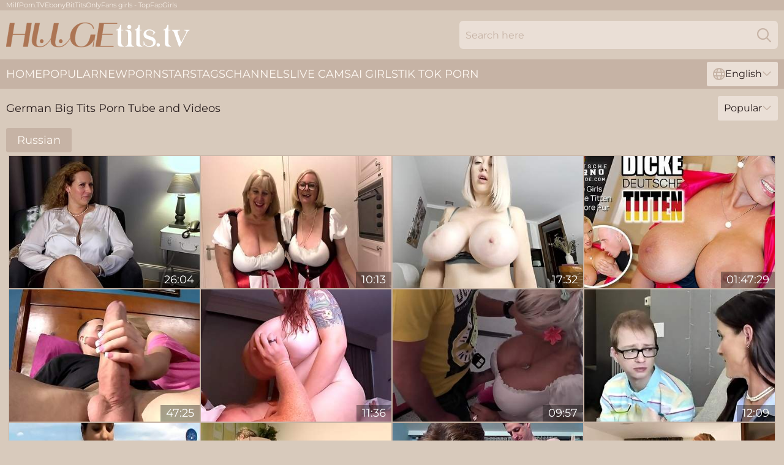

--- FILE ---
content_type: text/html; charset=utf-8
request_url: https://www.hugetits.tv/german-big-tits/
body_size: 14087
content:
<!DOCTYPE html>
<html lang="en">
<head>
    <script src="/atgiwp/obrrolzbmu.js" async></script>
    <title>FREE German Big Tits Porn Tube and Videos ↑ HugeTits.tv</title>
    <meta name="description" content="Watch German Big Tits porn tube & videos now and do it for free! Huge Tits Zone! Access anytime to watch big tits porn videos on HugeTits. TV! ⬆ 18+" />
    <link rel="canonical" href="https://www.hugetits.tv/german-big-tits/"/>
    <meta name="referrer" content="always"/>
    <meta http-equiv="Content-Type" content="text/html; charset=UTF-8"/>
    <meta content="width=device-width, initial-scale=0.8, maximum-scale=0.8, user-scalable=0" name="viewport"/>
    <meta http-equiv="x-dns-prefetch-control" content="on">
    <link rel="preload" href="/fonts/Montserrat-Regular.woff2" as="font">
    <link rel="preload" href="/fonts/icons.woff2" as="font">
    <link rel="dns-prefetch" href="https://css.hugetits.tv">
    <link rel="icon" href="/favicon.ico" sizes="any">
    <link rel="icon" type="image/png" href="/favicon-32x32.png" sizes="32x32">
    <link rel="icon" type="image/png" href="/favicon-16x16.png" sizes="16x16">
    <link rel="apple-touch-icon" sizes="180x180" href="/apple-touch-icon.png">
    <link rel="manifest" href="/site.webmanifest">
    <meta name="theme-color" content="#d8cabc" />
    <link rel="stylesheet" type="text/css" href="/tits.css?v=1767012426" />
    <meta name="rating" content="adult" />
    <link rel="alternate" hreflang="x-default" href="https://www.hugetits.tv/german-big-tits/" />
<link rel="alternate" hreflang="en" href="https://www.hugetits.tv/german-big-tits/" />
<link rel="alternate" hreflang="es" href="https://www.hugetits.tv/es/german-big-tits/" />
<link rel="alternate" hreflang="de" href="https://www.hugetits.tv/de/german-big-tits/" />
<link rel="alternate" hreflang="ru" href="https://www.hugetits.tv/ru/german-big-tits/" />
<link rel="alternate" hreflang="nl" href="https://www.hugetits.tv/nl/german-big-tits/" />
<link rel="alternate" hreflang="it" href="https://www.hugetits.tv/it/german-big-tits/" />
<link rel="alternate" hreflang="fr" href="https://www.hugetits.tv/fr/german-big-tits/" />
<link rel="alternate" hreflang="et" href="https://www.hugetits.tv/ee/german-big-tits/" />
<link rel="alternate" hreflang="el" href="https://www.hugetits.tv/gr/german-big-tits/" />
<link rel="alternate" hreflang="pl" href="https://www.hugetits.tv/pl/german-big-tits/" />
<link rel="alternate" hreflang="cs" href="https://www.hugetits.tv/cz/german-big-tits/" />
<link rel="alternate" hreflang="da" href="https://www.hugetits.tv/dk/german-big-tits/" />
<link rel="alternate" hreflang="no" href="https://www.hugetits.tv/no/german-big-tits/" />
<link rel="alternate" hreflang="sv" href="https://www.hugetits.tv/se/german-big-tits/" />
<link rel="alternate" hreflang="pt" href="https://www.hugetits.tv/pt/german-big-tits/" />
<link rel="alternate" hreflang="ja" href="https://www.hugetits.tv/jp/german-big-tits/" />
<link rel="alternate" hreflang="zh" href="https://www.hugetits.tv/cn/german-big-tits/" />
<link rel="alternate" hreflang="ko" href="https://www.hugetits.tv/kr/german-big-tits/" />
<link rel="alternate" hreflang="fi" href="https://www.hugetits.tv/fi/german-big-tits/" />

    
    <base target="_blank" />
    <script async src="https://www.googletagmanager.com/gtag/js?id=UA-170303439-1"></script>
<script>
  window.dataLayer = window.dataLayer || [];
  function gtag(){dataLayer.push(arguments);}
  gtag('js', new Date());

  gtag('config', 'UA-170303439-1');
</script>
    <script>
        var cid = 'german-big-tits';
        var intid = '2038';
        var page_type = 'category';
        var r_count = '1606';
        var page_lang = 'en';
    </script>
    <script type="application/ld+json">
        {
            "@context": "https://schema.org",
            "@type": [
                "WebPage",
                "CollectionPage"
            ],
            "name": "FREE German Big Tits Porn Tube and Videos ↑ HugeTits.tv",
            "url": "https://www.hugetits.tv/german-big-tits/",
            "description": "Watch German Big Tits porn tube & videos now and do it for free! Huge Tits Zone! Access anytime to watch big tits porn videos on HugeTits. TV! ⬆ 18+"
        }
    </script>
</head>
<body>
<div class="main">
    <header class="header-desk">
        <div class="s-sites">
            <ul>
                <li><a href="https://www.milfporn.tv/big-tits-milf/" target="_blank"  >MilfPorn.TV</a></li><li><a href="https://www.hotebonytube.com/ebony-big-tits/" target="_blank" rel="dofollow noopener" >EbonyBitTits</a></li><li><a href="https://www.topfapgirls.com/" target="_blank"  >OnlyFans girls - TopFapGirls</a></li>
            </ul>
        </div>
        <div class="header-wrapper">
            <div class="mob-menu-button nav-trigger" data-trigger="nav" aria-label="Navigation" role="button">
                <i class="icon icon-bars" role="img"></i>
            </div>
            <div class="logo">
                <a href="/" target="_self">
                    <img alt="Huge Tits" width="300" height="110" src="/titsm.svg"/>
                </a>
            </div>
            <div class="mob-menu-button search-trigger" data-trigger="search" aria-label="Search" role="button">
                <i class="icon icon-magnifying-glass" role="img"></i>
            </div>
            <div class="search-container" data-container="search">
                <form action="/search/" target="_self" method="POST" role="search" class="search">
                    <input type="text" autocomplete="off" placeholder="Search here" aria-label="Search here" maxlength="100" id="search" class="search__text">
                    <button type="submit" aria-label="Search">
                        <i class="icon icon-magnifying-glass" role="img" aria-label="search"></i>
                    </button>
                    <span class="search-cross" aria-label="clear"><i class="icon icon-xmark-large" role="img"></i></span>
                </form>
            </div>
        </div>
    </header>
    <nav class="nav-wrapper" data-container="nav">
        <ul class="navigation">
            <li><a href="/" target="_self">Home</a></li><li><a href="/most-popular/" target="_self">Popular</a></li><li><a href="/new/" target="_self">New</a></li><li><a href="/pornstar/" target="_self">Pornstars</a></li><li><a href="/porn-tags/" target="_self">Tags</a></li><li><a href="/sites/" target="_self">Channels</a></li>
                
            <li class="s-tab"><a href="/go/cams/" target="_blank" rel="noopener nofollow">live cams</a></li>
            <li class="s-tab"><a href="/go/ai/" target="_blank" rel="noopener nofollow">AI Girls</a></li>
            <li class="s-tab"><a href="/go/tiktok/" target="_blank" rel="noopener nofollow">Tik Tok Porn</a></li>
            <li class="main-sorts-dropdown lang-switcher-container">
  <div class="lang-switcher">
    <div class="item-trigger dropdown_trigger"><i class="icon icon-globe"></i>English<i class="icon icon-chevron-down"></i></div>
    <div class="item-container dropdown_container">
      <ul>
        <li class="active"><a href="/german-big-tits/" target="_self" data-lang="en" class="switcher-lang-item">English</a></li><li class=""><a href="/cn/german-big-tits/" target="_self" data-lang="cn" class="switcher-lang-item">Chinese</a></li><li class=""><a href="/cz/german-big-tits/" target="_self" data-lang="cz" class="switcher-lang-item">Czech</a></li><li class=""><a href="/dk/german-big-tits/" target="_self" data-lang="dk" class="switcher-lang-item">Danish</a></li><li class=""><a href="/nl/german-big-tits/" target="_self" data-lang="nl" class="switcher-lang-item">Dutch</a></li><li class=""><a href="/ee/german-big-tits/" target="_self" data-lang="ee" class="switcher-lang-item">Estonian</a></li><li class=""><a href="/fi/german-big-tits/" target="_self" data-lang="fi" class="switcher-lang-item">Finnish</a></li><li class=""><a href="/fr/german-big-tits/" target="_self" data-lang="fr" class="switcher-lang-item">French</a></li><li class=""><a href="/de/german-big-tits/" target="_self" data-lang="de" class="switcher-lang-item">German</a></li><li class=""><a href="/gr/german-big-tits/" target="_self" data-lang="gr" class="switcher-lang-item">Greek</a></li><li class=""><a href="/it/german-big-tits/" target="_self" data-lang="it" class="switcher-lang-item">Italian</a></li><li class=""><a href="/jp/german-big-tits/" target="_self" data-lang="jp" class="switcher-lang-item">Japanese</a></li><li class=""><a href="/kr/german-big-tits/" target="_self" data-lang="kr" class="switcher-lang-item">Korean</a></li><li class=""><a href="/no/german-big-tits/" target="_self" data-lang="no" class="switcher-lang-item">Norwegian</a></li><li class=""><a href="/pl/german-big-tits/" target="_self" data-lang="pl" class="switcher-lang-item">Polish</a></li><li class=""><a href="/pt/german-big-tits/" target="_self" data-lang="pt" class="switcher-lang-item">Portuguese</a></li><li class=""><a href="/ru/german-big-tits/" target="_self" data-lang="ru" class="switcher-lang-item">Russian</a></li><li class=""><a href="/es/german-big-tits/" target="_self" data-lang="es" class="switcher-lang-item">Spanish</a></li><li class=""><a href="/se/german-big-tits/" target="_self" data-lang="se" class="switcher-lang-item">Swedish</a></li>
      </ul>
    </div>
  </div>
</li>
        </ul>
        <div class="close-button" aria-label="close navigation" role="button">
            <i class="icon icon-xmark-large" role="img" aria-label="close"></i>
        </div>
    </nav>
    <div class="tabs-mobile">
        <ul>
            <li class="s-tab"><a href="/go/cams/" target="_blank" rel="noopener nofollow">live cams</a></li>
            <li class="s-tab"><a href="/go/ai/" target="_blank" rel="noopener nofollow">AI Girls</a></li>
            <li class="s-tab"><a href="/go/tiktok/" target="_blank" rel="noopener nofollow">Tik Tok Porn</a></li>
        </ul>
    </div>
    <div class="title-section has-sorts">
        <div>
            <h1>German Big Tits Porn Tube and Videos</h1>
            <div class="main-sorts-dropdown">
                <div class="item-trigger dropdown_trigger">Popular<i class="icon icon-chevron-down"></i></div>
                <div class="item-container dropdown_container">
                    <ul>
                        <li class="active"><a href="/german-big-tits/" target="_self">Popular</a></li>
                        <li class=""><a href="/german-big-tits/latest/" target="_self">Newest</a></li>
                        <li class=""><a href="/german-big-tits/longest/" target="_self">Longest</a></li>
                    </ul>
                </div>
            </div>
        </div>
    </div>
    <div class="info-tags-main">
    <div class="info-tags">
        <div class="left-arrow-wrapper hide">
            <i class="icon icon-chevron-right" role="img" aria-label="arrow"></i>
        </div>
        <ul>
            <li><a href="/russian-big-tits/" target="_self">Russian</a></li>
        </ul>
        <div class="right-arrow-wrapper hide">
            <i class="icon icon-chevron-right" role="img" aria-label="arrow"></i>
        </div>
    </div>
</div>
    <div class="flower">
        <div class="sandra" id="donna">
            <div class="leila" data-leopoldina="72818921" data-int-leopoldina="72818921"><a href="/videos/72818921-german-curvy-cougar-with-big-ass-and-natural-bouncing-boobs-kathy-deep.html"   target="_self" ><img class="lisa" data-src="https://cdn.hugetits.tv/3191/120/72818921/1_460.jpg" width="300" height="250" /></a><div class="corina">26:04</div></div><div class="leila" data-leopoldina="52477294" data-int-leopoldina="52477294"><a href="/videos/52477294-oktoberfest-2-busty-topless-blondes.html"   target="_self" ><img class="lisa" data-src="https://cdn.hugetits.tv/6/547/52477294/1_460.jpg" width="300" height="250" /></a><div class="corina">10:13</div></div><div class="leila" data-leopoldina="56501113" data-int-leopoldina="56501113"><a href="/videos/56501113-amoral-bimbo-mind-boggling-xxx-scene.html"   target="_self" ><img class="lisa" data-src="https://cdn.hugetits.tv/60/120/56501113/1_460.jpg" width="300" height="250" /></a><div class="corina">17:32</div></div><div class="leila" data-leopoldina="71417228" data-int-leopoldina="71417228"><a href="/videos/71417228-big-german-tits-compilation-busty-amateur-friends-leny-susi-fuck-hard.html"   target="_self" ><img class="lisa" data-src="https://cdn.hugetits.tv/6276/001/71417228/1_460.jpg" width="300" height="250" /></a><div class="corina">01:47:29</div></div><div class="leila" data-leopoldina="64197476" data-int-leopoldina="64197476"><a href="/videos/64197476-erst-fickt-er-mich-und-dann-rammt-er-mir-seinen-grossen-schwanz-in-den-mund.html"   target="_self" ><img class="lisa" data-src="https://cdn.hugetits.tv/58/152/64197476/1_460.jpg" width="300" height="250" /></a><div class="corina">47:25</div></div><div class="leila" data-leopoldina="65076677" data-int-leopoldina="65076677"><a href="/videos/65076677-big-tits-and-ass-horny-bbw-rides-cock-like-a-pro.html"   target="_self" ><img class="lisa" data-src="https://cdn.hugetits.tv/12/120/65076677/1_460.jpg" width="300" height="250" /></a><div class="corina">11:36</div></div><div class="leila" data-leopoldina="40464516" data-int-leopoldina="40464516"><a href="/videos/40464516-nice-german-blonde-girl-with-big-fake-tits.html"   target="_self" ><img class="lisa" data-src="https://cdn.hugetits.tv/32/065/40464516/1_460.jpg" width="300" height="250" /></a><div class="corina">09:57</div></div><div class="leila" data-leopoldina="49525059" data-int-leopoldina="49525059"><a href="/videos/49525059-horny-gilf-spends-weekend-with-step-grandson-anal-hardcore.html"   target="_self" ><img class="lisa" data-src="https://cdn.hugetits.tv/61/006/49525059/1_460.jpg" width="300" height="250" /></a><div class="corina">12:09</div></div><div class="leila" data-leopoldina="93494072" data-int-leopoldina="93494072"><a href="/videos/93494072-immaculate-pov-show-to-always-make-you-happy.html"   target="_self" ><img class="lisa" data-src="https://cdn.hugetits.tv/58/185/93494072/1_460.jpg" width="300" height="250" /></a><div class="corina">01:14:07</div></div><div class="leila" data-leopoldina="66948530" data-int-leopoldina="66948530"><a href="/videos/66948530-und-perverse-geschichte-episode-5.html"   target="_self" ><img class="lisa" data-src="https://cdn.hugetits.tv/58/209/66948530/1_460.jpg" width="300" height="250" /></a><div class="corina">25:49</div></div><div class="leila" data-leopoldina="55030571" data-int-leopoldina="55030571"><a href="/videos/55030571-ugly-german-fat-girlfriend-desperately-wants-sex.html"   target="_self" ><img class="lisa" data-src="https://cdn.hugetits.tv/32/081/55030571/1_460.jpg" width="300" height="250" /></a><div class="corina">16:35</div></div><div class="leila" data-leopoldina="94691506" data-int-leopoldina="94691506"><a href="/videos/94691506-saggy-beautiful-step-mom.html"   target="_self" ><img class="lisa" data-src="https://cdn.hugetits.tv/58/157/94691506/1_460.jpg" width="300" height="250" /></a><div class="corina">16:18</div></div><div class="leila" data-leopoldina="67029412" data-int-leopoldina="67029412"><a href="/videos/67029412-breasty-mature-girl-gets-fucked-in-mmf-threesome.html"   target="_self" ><img class="lisa" data-src="https://cdn.hugetits.tv/12/022/67029412/1_460.jpg" width="300" height="250" /></a><div class="corina">01:38:24</div></div><div class="leila" data-leopoldina="63389210" data-int-leopoldina="63389210"><a href="/videos/63389210-angel-wicky-busty-blonde-gangbang-porn.html"   target="_self" ><img class="lisa" data-src="https://cdn.hugetits.tv/155/004/63389210/1_460.jpg" width="300" height="250" /></a><div class="corina">15:00</div></div><div class="leila" data-leopoldina="12772165" data-int-leopoldina="12772165"><a href="/videos/12772165-busty-german-woman-gets-warm-cum-all-over-her-massive-tits.html"   target="_self" ><img class="lisa" data-src="https://cdn.hugetits.tv/58/231/12772165/1_460.jpg" width="300" height="250" /></a><div class="corina">15:49</div></div><div class="leila" data-leopoldina="" data-int-leopoldina=""><a href="/videos/16093224-nasty-german-amateur.html"   target="_self" ><img class="lisa" data-src="https://cdn.hugetits.tv/58/250/16093224/1_460.jpg" width="300" height="250" /></a><div class="corina">24:53</div></div><div class="leila" data-leopoldina="56741613" data-int-leopoldina="56741613"><a href="/videos/56741613-big-ass-german-wild-bitch.html"   target="_self" ><img class="lisa" data-src="https://cdn.hugetits.tv/58/204/56741613/1_460.jpg" width="300" height="250" /></a><div class="corina">19:36</div></div><div class="leila" data-leopoldina="29909889" data-int-leopoldina="29909889"><a href="/videos/29909889-german-young-couple-is-teaching-for-sex-from-chubby-mature.html"   target="_self" ><img class="lisa" data-src="https://cdn.hugetits.tv/80/079/29909889/1_460.jpg" width="300" height="250" /></a><div class="corina">18:52</div></div><div class="leila" data-leopoldina="89889612" data-int-leopoldina="89889612"><a href="/videos/89889612-amateur-lesbian-couple-engage-in-hot-lesbian-sex-with-dildos.html"   target="_self" ><img class="lisa" data-src="https://cdn.hugetits.tv/123/078/89889612/1_460.jpg" width="300" height="250" /></a><div class="corina">45:30</div></div><div class="leila" data-leopoldina="19735365" data-int-leopoldina="19735365"><a href="/videos/19735365-big-saggy-tits-mature-teacher-seduce-big-dick-boy-to-old-young-fuck.html"   target="_self" ><img class="lisa" data-src="https://cdn.hugetits.tv/58/274/19735365/1_460.jpg" width="300" height="250" /></a><div class="corina">08:12</div></div><div class="leila" data-leopoldina="35853782" data-int-leopoldina="35853782"><a href="/videos/35853782-a-super-busty-and-horny-blonde-babe-gets-her-tight-holes-pounded.html"   target="_self" ><img class="lisa" data-src="https://cdn.hugetits.tv/58/185/35853782/1_460.jpg" width="300" height="250" /></a><div class="corina">21:02</div></div><div class="leila" data-leopoldina="61634596" data-int-leopoldina="61634596"><a href="/videos/61634596-big-boobed-german-whore-rides-big-dick-like-a-pro.html"   target="_self" ><img class="lisa" data-src="https://cdn.hugetits.tv/2/047/61634596/1_460.jpg" width="300" height="250" /></a><div class="corina">38:23</div></div><div class="leila" data-leopoldina="48347271" data-int-leopoldina="48347271"><a href="/videos/48347271-german-milf-with-massive-tits-fuck-deutsch-guy.html"   target="_self" ><img class="lisa" data-src="https://cdn.hugetits.tv/12/018/48347271/1_460.jpg" width="300" height="250" /></a><div class="corina">30:08</div></div><div class="leila" data-leopoldina="28831801" data-int-leopoldina="28831801"><a href="/videos/28831801-a-glorious-german-babe-with-the-perfect-outfit.html"   target="_self" ><img class="lisa" data-src="https://cdn.hugetits.tv/58/163/28831801/1_460.jpg" width="300" height="250" /></a><div class="corina">17:29</div></div><div class="leila" data-leopoldina="37048160" data-int-leopoldina="37048160"><a href="/videos/37048160-a-busty-blonde-milf-getting-her-mouth-and-massive-boobs-covered-with-cum.html"   target="_self" ><img class="lisa" data-src="https://cdn.hugetits.tv/58/195/37048160/1_460.jpg" width="300" height="250" /></a><div class="corina">39:09</div></div><div class="leila" data-leopoldina="36804300" data-int-leopoldina="36804300"><a href="/videos/36804300-german-big-daddy-vol-03.html"   target="_self" ><img class="lisa" data-src="https://cdn.hugetits.tv/58/165/36804300/1_460.jpg" width="300" height="250" /></a><div class="corina">32:01</div></div><div class="leila" data-leopoldina="86770471" data-int-leopoldina="86770471"><a href="/videos/86770471-mature-gets-creampied-before-playing-with-hitachi-with-vanessa-cool.html"   target="_self" ><img class="lisa" data-src="https://cdn.hugetits.tv/12/031/86770471/1_460.jpg" width="300" height="250" /></a><div class="corina">07:34</div></div><div class="leila" data-leopoldina="16094668" data-int-leopoldina="16094668"><a href="/videos/16094668-horny-german-bbw-adores-pleasing-a-old-and-loaded-rod.html"   target="_self" ><img class="lisa" data-src="https://cdn.hugetits.tv/58/250/16094668/1_460.jpg" width="300" height="250" /></a><div class="corina">15:02</div></div><div class="leila" data-leopoldina="29280579" data-int-leopoldina="29280579"><a href="/videos/29280579-german-business-milf-with-big-tits-fucks-in-kitchen.html"   target="_self" ><img class="lisa" data-src="https://cdn.hugetits.tv/58/318/29280579/1_460.jpg" width="300" height="250" /></a><div class="corina">18:22</div></div><div class="leila" data-leopoldina="36250456" data-int-leopoldina="36250456"><a href="/videos/36250456-german-swingerade-episode-5.html"   target="_self" ><img class="lisa" data-src="https://cdn.hugetits.tv/58/211/36250456/1_460.jpg" width="300" height="250" /></a><div class="corina">21:40</div></div><div class="leila" data-leopoldina="61527603" data-int-leopoldina="61527603"><a href="/videos/61527603-busty-german-blonde-gets-sprayed-with-jizz-after-hard-fuck.html"   target="_self" ><img class="lisa" data-src="https://cdn.hugetits.tv/2/044/61527603/1_460.jpg" width="300" height="250" /></a><div class="corina">32:10</div></div><div class="leila" data-leopoldina="10695957" data-int-leopoldina="10695957"><a href="/videos/10695957-aus-dem-tagebuch-der-vanessa-c-teil-3.html"   target="_self" ><img class="lisa" data-src="https://cdn.hugetits.tv/12/021/10695957/1_460.jpg" width="300" height="250" /></a><div class="corina">01:29:25</div></div><div class="leila" data-leopoldina="29278323" data-int-leopoldina="29278323"><a href="/videos/29278323-best-real-german-amateur-free-version-not-complete-vol-431.html"   target="_self" ><img class="lisa" data-src="https://cdn.hugetits.tv/58/318/29278323/1_460.jpg" width="300" height="250" /></a><div class="corina">08:08</div></div><div class="leila" data-leopoldina="62233680" data-int-leopoldina="62233680"><a href="/videos/62233680-busty-hot-milf-sex.html"   target="_self" ><img class="lisa" data-src="https://cdn.hugetits.tv/112/015/62233680/1_460.jpg" width="300" height="250" /></a><div class="corina">08:00</div></div><div class="leila" data-leopoldina="24481719" data-int-leopoldina="24481719"><a href="/videos/24481719-busty-german-ebony-gets-banged-hard-by-her-big-cock-doctor.html"   target="_self" ><img class="lisa" data-src="https://cdn.hugetits.tv/58/168/24481719/1_460.jpg" width="300" height="250" /></a><div class="corina">20:29</div></div><div class="leila" data-leopoldina="38152941" data-int-leopoldina="38152941"><a href="/videos/38152941-german-milf-with-massive-boobs-gets-cum-in-her-hairy-muff.html"   target="_self" ><img class="lisa" data-src="https://cdn.hugetits.tv/58/216/38152941/1_460.jpg" width="300" height="250" /></a><div class="corina">18:05</div></div><div class="leila" data-leopoldina="60986688" data-int-leopoldina="60986688"><a href="/videos/60986688-german-milf-actresses-porn-tryouts-to-become-the-most-famous-in-all-of.html"   target="_self" ><img class="lisa" data-src="https://cdn.hugetits.tv/58/150/60986688/1_460.jpg" width="300" height="250" /></a><div class="corina">28:37</div></div><div class="leila" data-leopoldina="61527629" data-int-leopoldina="61527629"><a href="/videos/61527629-customer-service-wakes-up-grandma-with-dick-in-the-hole-she-is-delighted.html"   target="_self" ><img class="lisa" data-src="https://cdn.hugetits.tv/2/044/61527629/1_460.jpg" width="300" height="250" /></a><div class="corina">32:19</div></div><div class="leila" data-leopoldina="24876990" data-int-leopoldina="24876990"><a href="/videos/24876990-grobe-bruste-fur-zwei-schwanze.html"   target="_self" ><img class="lisa" data-src="https://cdn.hugetits.tv/58/175/24876990/1_460.jpg" width="300" height="250" /></a><div class="corina">01:30:59</div></div><div class="leila" data-leopoldina="51210453" data-int-leopoldina="51210453"><a href="/videos/51210453-fiese-hausmutties-6.html"   target="_self" ><img class="lisa" data-src="https://cdn.hugetits.tv/12/131/51210453/1_460.jpg" width="300" height="250" /></a><div class="corina">01:38:02</div></div><div class="leila" data-leopoldina="61701259" data-int-leopoldina="61701259"><a href="/videos/61701259-his-thick-cock-thrusts-hard-into-her-pussy-hole.html"   target="_self" ><img class="lisa" data-src="https://cdn.hugetits.tv/2/048/61701259/1_460.jpg" width="300" height="250" /></a><div class="corina">32:47</div></div><div class="leila" data-leopoldina="46736950" data-int-leopoldina="46736950"><a href="/videos/46736950-exciting-mature-bbw-porn-unbelievable-video.html"   target="_self" ><img class="lisa" data-src="https://cdn.hugetits.tv/60/117/46736950/1_460.jpg" width="300" height="250" /></a><div class="corina">28:08</div></div><div class="leila" data-leopoldina="13988211" data-int-leopoldina="13988211"><a href="/videos/13988211-grobe-schwanze-in-berlin-episode-4.html"   target="_self" ><img class="lisa" data-src="https://cdn.hugetits.tv/58/236/13988211/1_460.jpg" width="300" height="250" /></a><div class="corina">16:29</div></div><div class="leila" data-leopoldina="32771725" data-int-leopoldina="32771725"><a href="/videos/32771725-busty-german-blonde-loves-getting-her-warm-reward-in-her-mouth.html"   target="_self" ><img class="lisa" data-src="https://cdn.hugetits.tv/58/171/32771725/1_460.jpg" width="300" height="250" /></a><div class="corina">18:28</div></div><div class="leila" data-leopoldina="40794628" data-int-leopoldina="40794628"><a href="/videos/40794628-german-milf-with-huge-boobs-fucks-and-makes-her-bf-cum-in-pov.html"   target="_self" ><img class="lisa" data-src="https://cdn.hugetits.tv/35/001/40794628/1_460.jpg" width="300" height="250" /></a><div class="corina">09:55</div></div><div class="leila" data-leopoldina="99185480" data-int-leopoldina="99185480"><a href="/videos/99185480-wild-german-bbw-gets-her-deep-pussy-destroyed-by-a-long-pecker.html"   target="_self" ><img class="lisa" data-src="https://cdn.hugetits.tv/58/190/99185480/1_460.jpg" width="300" height="250" /></a><div class="corina">21:29</div></div><div class="leila" data-leopoldina="99846668" data-int-leopoldina="99846668"><a href="/videos/99846668-her-pussy-trickles-as-if-freshly-unpacked-mdash-young-and-willing.html"   target="_self" ><img class="lisa" data-src="https://cdn.hugetits.tv/3189/005/99846668/1_460.jpg" width="300" height="250" /></a><div class="corina">31:58</div></div><div class="leila" data-leopoldina="42740783" data-int-leopoldina="42740783"><a href="/videos/42740783-jeder-darf-jeden-ficken.html"   target="_self" ><img class="lisa" data-src="https://cdn.hugetits.tv/58/047/42740783/1_460.jpg" width="300" height="250" /></a><div class="corina">10:11</div></div><div class="leila" data-leopoldina="25145903" data-int-leopoldina="25145903"><a href="/videos/25145903-slutty-german-milf-with-immense-boobies-alivegirlnet.html"   target="_self" ><img class="lisa" data-src="https://cdn.hugetits.tv/19/039/25145903/1_460.jpg" width="300" height="250" /></a><div class="corina">04:48</div></div><div class="leila" data-leopoldina="13307172" data-int-leopoldina="13307172"><a href="/videos/13307172-kneipen-wamst-nymphomane-drecksau-teil-2-mit-vampl.html"   target="_self" ><img class="lisa" data-src="https://cdn.hugetits.tv/80/003/13307172/1_460.jpg" width="300" height="250" /></a><div class="corina">07:25</div></div><div class="leila" data-leopoldina="67356998" data-int-leopoldina="67356998"><a href="/videos/67356998-sharon-da-vale-german-sharon-gets-in-a-double-from-2-fuckers.html"   target="_self" ><img class="lisa" data-src="https://cdn.hugetits.tv/113/007/67356998/1_460.jpg" width="300" height="250" /></a><div class="corina">32:19</div></div><div class="leila" data-leopoldina="17694370" data-int-leopoldina="17694370"><a href="/videos/17694370-old-german-chick-with-huge-natural-tits-playing-with-her-sex-toy.html"   target="_self" ><img class="lisa" data-src="https://cdn.hugetits.tv/58/261/17694370/1_460.jpg" width="300" height="250" /></a><div class="corina">16:47</div></div><div class="leila" data-leopoldina="61258874" data-int-leopoldina="61258874"><a href="/videos/61258874-insatiable-courtesan-big-saggy-tits-video-omg-big-boobs.html"   target="_self" ><img class="lisa" data-src="https://cdn.hugetits.tv/66/291/61258874/1_460.jpg" width="300" height="250" /></a><div class="corina">29:30</div></div><div class="leila" data-leopoldina="33098475" data-int-leopoldina="33098475"><a href="/videos/33098475-best-rearl-german-amteur-free-version-not-complete-vol-813.html"   target="_self" ><img class="lisa" data-src="https://cdn.hugetits.tv/58/332/33098475/1_460.jpg" width="300" height="250" /></a><div class="corina">20:57</div></div><div class="leila" data-leopoldina="22220565" data-int-leopoldina="22220565"><a href="/videos/22220565-busty-german-bitches-episode-4.html"   target="_self" ><img class="lisa" data-src="https://cdn.hugetits.tv/80/049/22220565/1_460.jpg" width="300" height="250" /></a><div class="corina">22:54</div></div><div class="leila" data-leopoldina="44971990" data-int-leopoldina="44971990"><a href="/videos/44971990-lustful-black-busty-girl-unbelievable-xxx-clip.html"   target="_self" ><img class="lisa" data-src="https://cdn.hugetits.tv/60/115/44971990/1_460.jpg" width="300" height="250" /></a><div class="corina">12:59</div></div><div class="leila" data-leopoldina="14110675" data-int-leopoldina="14110675"><a href="/videos/14110675-she-rides-while-her-tits-bounce.html"   target="_self" ><img class="lisa" data-src="https://cdn.hugetits.tv/58/237/14110675/1_460.jpg" width="300" height="250" /></a><div class="corina">10:16</div></div><div class="leila" data-leopoldina="31346176" data-int-leopoldina="31346176"><a href="/videos/31346176-geiler-fick-mit-unbekannter-brunetten-mit-grossen-titten.html"   target="_self" ><img class="lisa" data-src="https://cdn.hugetits.tv/58/058/31346176/1_460.jpg" width="300" height="250" /></a><div class="corina">49:28</div></div><div class="leila" data-leopoldina="81798213" data-int-leopoldina="81798213"><a href="/videos/81798213-top-class-german-bitches-enjoying-hardcore-dp-orgy-action.html"   target="_self" ><img class="lisa" data-src="https://cdn.hugetits.tv/2/075/81798213/1_460.jpg" width="300" height="250" /></a><div class="corina">32:50</div></div><div class="leila" data-leopoldina="52779564" data-int-leopoldina="52779564"><a href="/videos/52779564-mach-dir-keine-sorgen-mama.html"   target="_self" ><img class="lisa" data-src="https://cdn.hugetits.tv/2/705/52779564/1_460.jpg" width="300" height="250" /></a><div class="corina">09:16</div></div><div class="leila" data-leopoldina="97609760" data-int-leopoldina="97609760"><a href="/videos/97609760-german-fat-mother-with-monster-natural-boobs-seduced-guy.html"   target="_self" ><img class="lisa" data-src="https://cdn.hugetits.tv/58/168/97609760/1_460.jpg" width="300" height="250" /></a><div class="corina">01:05:22</div></div><div class="leila" data-leopoldina="35612690" data-int-leopoldina="35612690"><a href="/videos/35612690-dark-haired-chick-from-germany-with-massive-round-boobs-in-action.html"   target="_self" ><img class="lisa" data-src="https://cdn.hugetits.tv/58/218/35612690/1_460.jpg" width="300" height="250" /></a><div class="corina">13:02</div></div><div class="leila" data-leopoldina="52944648" data-int-leopoldina="52944648"><a href="/videos/52944648-unbefriedigte-hausfrau-mit-milch-titten-bumst-fremd.html"   target="_self" ><img class="lisa" data-src="https://cdn.hugetits.tv/2/727/52944648/11_460.jpg" width="300" height="250" /></a><div class="corina">21:29</div></div><div class="leila" data-leopoldina="23288253" data-int-leopoldina="23288253"><a href="/videos/23288253-see-how-far-this-dude-can-stick-his-dick-inside-her.html"   target="_self" ><img class="lisa" data-src="https://cdn.hugetits.tv/58/179/23288253/1_460.jpg" width="300" height="250" /></a><div class="corina">24:09</div></div><div class="leila" data-leopoldina="61798889" data-int-leopoldina="61798889"><a href="/videos/61798889-german-big-tits-tattoo-nurse-masturbate.html"   target="_self" ><img class="lisa" data-src="https://cdn.hugetits.tv/32/082/61798889/1_460.jpg" width="300" height="250" /></a><div class="corina">22:55</div></div><div class="leila" data-leopoldina="12395768" data-int-leopoldina="12395768"><a href="/videos/12395768-notgeiles-afrikanisches-liebes-paar-fickt-das-erste-mal-vor-der-kamera.html"   target="_self" ><img class="lisa" data-src="https://cdn.hugetits.tv/58/027/12395768/1_460.jpg" width="300" height="250" /></a><div class="corina">31:11</div></div><div class="leila" data-leopoldina="57760508" data-int-leopoldina="57760508"><a href="/videos/57760508-kimberly.html"   target="_self" ><img class="lisa" data-src="https://cdn.hugetits.tv/58/079/57760508/1_460.jpg" width="300" height="250" /></a><div class="corina">17:44</div></div><div class="leila" data-leopoldina="73781894" data-int-leopoldina="73781894"><a href="/videos/73781894-amateur-euro-awesome-pussy-licking-and-missionary-sex-with-busty-deutsche.html"   target="_self" ><img class="lisa" data-src="https://cdn.hugetits.tv/3192/011/73781894/1_460.jpg" width="300" height="250" /></a><div class="corina">13:56</div></div><div class="leila" data-leopoldina="24358975" data-int-leopoldina="24358975"><a href="/videos/24358975-sexy-susy-bizzarre-love.html"   target="_self" ><img class="lisa" data-src="https://cdn.hugetits.tv/58/291/24358975/1_460.jpg" width="300" height="250" /></a><div class="corina">16:22</div></div><div class="leila" data-leopoldina="91168635" data-int-leopoldina="91168635"><a href="/videos/91168635-bbw-grandma-with-gigantic-tits-gets-fisted-and-fucked.html"   target="_self" ><img class="lisa" data-src="https://cdn.hugetits.tv/58/168/91168635/1_460.jpg" width="300" height="250" /></a><div class="corina">16:27</div></div><div class="leila" data-leopoldina="95995447" data-int-leopoldina="95995447"><a href="/videos/95995447-exclusive-german-orgy-with-sexy-horny-sluts-and-wet-pussy.html"   target="_self" ><img class="lisa" data-src="https://cdn.hugetits.tv/58/174/95995447/1_460.jpg" width="300" height="250" /></a><div class="corina">01:30:08</div></div><div class="leila" data-leopoldina="19736119" data-int-leopoldina="19736119"><a href="/videos/19736119-ill-give-you-a-ride-and-fuck-you-in-the-trunk.html"   target="_self" ><img class="lisa" data-src="https://cdn.hugetits.tv/58/274/19736119/1_460.jpg" width="300" height="250" /></a><div class="corina">17:11</div></div><div class="leila" data-leopoldina="37186564" data-int-leopoldina="37186564"><a href="/videos/37186564-fucking-our-hot-curvy-german-milf-secretary-krizzi-at-the-office-and-come.html"   target="_self" ><img class="lisa" data-src="https://cdn.hugetits.tv/112/003/37186564/1_460.jpg" width="300" height="250" /></a><div class="corina">07:59</div></div><div class="leila" data-leopoldina="70504648" data-int-leopoldina="70504648"><a href="/videos/70504648-pure-hot-german-milf-likes-dicks-more-than-anything-10.html"   target="_self" ><img class="lisa" data-src="https://cdn.hugetits.tv/58/062/70504648/1_460.jpg" width="300" height="250" /></a><div class="corina">42:02</div></div><div class="leila" data-leopoldina="27764157" data-int-leopoldina="27764157"><a href="/videos/27764157-big-boobs-made-in-germany.html"   target="_self" ><img class="lisa" data-src="https://cdn.hugetits.tv/58/025/27764157/1_460.jpg" width="300" height="250" /></a><div class="corina">21:36</div></div><div class="leila" data-leopoldina="64537061" data-int-leopoldina="64537061"><a href="/videos/64537061-mia-blow-gets-her-pussy-wet-in-public-wolfwagner-com.html"   target="_self" ><img class="lisa" data-src="https://cdn.hugetits.tv/3191/073/64537061/1_460.jpg" width="300" height="250" /></a><div class="corina">14:29</div></div><div class="leila" data-leopoldina="49963558" data-int-leopoldina="49963558"><a href="/videos/49963558-real-porn-featuring-one-and-onlys-milf-porn.html"   target="_self" ><img class="lisa" data-src="https://cdn.hugetits.tv/66/141/49963558/1_460.jpg" width="300" height="250" /></a><div class="corina">06:27</div></div><div class="leila" data-leopoldina="39240343" data-int-leopoldina="39240343"><a href="/videos/39240343-curvy-milf-hires-a-tech-but-ends-up-fucking-him-instead.html"   target="_self" ><img class="lisa" data-src="https://cdn.hugetits.tv/100/012/39240343/1_460.jpg" width="300" height="250" /></a><div class="corina">13:16</div></div><div class="leila" data-leopoldina="28854730" data-int-leopoldina="28854730"><a href="/videos/28854730-riessentitten-wollen-besamt-werden.html"   target="_self" ><img class="lisa" data-src="https://cdn.hugetits.tv/58/055/28854730/1_460.jpg" width="300" height="250" /></a><div class="corina">25:05</div></div><div class="leila" data-leopoldina="41596620" data-int-leopoldina="41596620"><a href="/videos/41596620-ht-german-big-tits-mature-boss.html"   target="_self" ><img class="lisa" data-src="https://cdn.hugetits.tv/101/021/41596620/1_460.jpg" width="300" height="250" /></a><div class="corina">25:08</div></div><div class="leila" data-leopoldina="52479343" data-int-leopoldina="52479343"><a href="/videos/52479343-german-scout-big-hanging-tits-teen-chloe-talk-to-fuck-at-street-casting.html"   target="_self" ><img class="lisa" data-src="https://cdn.hugetits.tv/6/548/52479343/2_460.jpg" width="300" height="250" /></a><div class="corina">12:58</div></div><div class="leila" data-leopoldina="84227681" data-int-leopoldina="84227681"><a href="/videos/84227681-gangbang-with-german-melanie-moon.html"   target="_self" ><img class="lisa" data-src="https://cdn.hugetits.tv/60/129/84227681/1_460.jpg" width="300" height="250" /></a><div class="corina">20:25</div></div><div class="leila" data-leopoldina="46020231" data-int-leopoldina="46020231"><a href="/videos/46020231-big-natural-tits-milf-camilla-creampie-gets-a-good-pussy-pounding.html"   target="_self" ><img class="lisa" data-src="https://cdn.hugetits.tv/32/077/46020231/1_460.jpg" width="300" height="250" /></a><div class="corina">15:49</div></div><div class="leila" data-leopoldina="68631435" data-int-leopoldina="68631435"><a href="/videos/68631435-both-of-them-are-going-to-get-fucked-in-this-one.html"   target="_self" ><img class="lisa" data-src="https://cdn.hugetits.tv/58/213/68631435/1_460.jpg" width="300" height="250" /></a><div class="corina">24:08</div></div><div class="leila" data-leopoldina="47833087" data-int-leopoldina="47833087"><a href="/videos/47833087-angel-young-big-jugs-mommy-sex.html"   target="_self" ><img class="lisa" data-src="https://cdn.hugetits.tv/60/119/47833087/1_460.jpg" width="300" height="250" /></a><div class="corina">23:09</div></div><div class="leila" data-leopoldina="20518944" data-int-leopoldina="20518944"><a href="/videos/20518944-natursekt-deutscher-schlampen-episode-3.html"   target="_self" ><img class="lisa" data-src="https://cdn.hugetits.tv/58/279/20518944/1_460.jpg" width="300" height="250" /></a><div class="corina">36:05</div></div><div class="leila" data-leopoldina="17162619" data-int-leopoldina="17162619"><a href="/videos/17162619-curvy-german-lady-pleasing-her-pussy-with-a-rolling-pin.html"   target="_self" ><img class="lisa" data-src="https://cdn.hugetits.tv/58/259/17162619/1_460.jpg" width="300" height="250" /></a><div class="corina">19:28</div></div><div class="leila" data-leopoldina="20072950" data-int-leopoldina="20072950"><a href="/videos/20072950-hungarian-big-jugs-milf-hot-amateur-porn.html"   target="_self" ><img class="lisa" data-src="https://cdn.hugetits.tv/60/094/20072950/1_460.jpg" width="300" height="250" /></a><div class="corina">12:06</div></div><div class="leila" data-leopoldina="63047861" data-int-leopoldina="63047861"><a href="/videos/63047861-japanese-girl-drinks-the-milk-out-of-german-blonde-milf.html"   target="_self" ><img class="lisa" data-src="https://cdn.hugetits.tv/6272/011/63047861/1_460.jpg" width="300" height="250" /></a><div class="corina">24:23</div></div><div class="leila" data-leopoldina="12677082" data-int-leopoldina="12677082"><a href="/videos/12677082-natural-titted-german-lady-gets-banged-hard-in-the-kitchen.html"   target="_self" ><img class="lisa" data-src="https://cdn.hugetits.tv/58/230/12677082/1_460.jpg" width="300" height="250" /></a><div class="corina">17:58</div></div><div class="leila" data-leopoldina="13988613" data-int-leopoldina="13988613"><a href="/videos/13988613-best-adult-scene-group-sex-exotic-show.html"   target="_self" ><img class="lisa" data-src="https://cdn.hugetits.tv/12/163/13988613/1_460.jpg" width="300" height="250" /></a><div class="corina">01:36:00</div></div><div class="leila" data-leopoldina="62167808" data-int-leopoldina="62167808"><a href="/videos/62167808-hot-breasty-milf-pov-porn-scene.html"   target="_self" ><img class="lisa" data-src="https://cdn.hugetits.tv/61/121/62167808/1_460.jpg" width="300" height="250" /></a><div class="corina">14:45</div></div><div class="leila" data-leopoldina="61527405" data-int-leopoldina="61527405"><a href="/videos/61527405-fuck-me-babe-hard-very-hard-in-my-wet-pussy-hole.html"   target="_self" ><img class="lisa" data-src="https://cdn.hugetits.tv/2/044/61527405/1_460.jpg" width="300" height="250" /></a><div class="corina">32:04</div></div><div class="leila" data-leopoldina="34827386" data-int-leopoldina="34827386"><a href="/videos/34827386-a-perfect-german-milf-that-can-make-anyone-cum.html"   target="_self" ><img class="lisa" data-src="https://cdn.hugetits.tv/58/188/34827386/1_460.jpg" width="300" height="250" /></a><div class="corina">21:09</div></div><div class="leila" data-leopoldina="84439190" data-int-leopoldina="84439190"><a href="/videos/84439190-gangmit-vielen-squirt-einlagen-von-den-notgeilen-milfs.html"   target="_self" ><img class="lisa" data-src="https://cdn.hugetits.tv/58/216/84439190/1_460.jpg" width="300" height="250" /></a><div class="corina">24:22</div></div><div class="leila" data-leopoldina="19663018" data-int-leopoldina="19663018"><a href="/videos/19663018-porn-casting-with-the-newcomer-lilly.html"   target="_self" ><img class="lisa" data-src="https://cdn.hugetits.tv/58/274/19663018/1_460.jpg" width="300" height="250" /></a><div class="corina">16:20</div></div><div class="leila" data-leopoldina="55832043" data-int-leopoldina="55832043"><a href="/videos/55832043-a-wonderful-fucking-session-is-waiting-for-you.html"   target="_self" ><img class="lisa" data-src="https://cdn.hugetits.tv/58/165/55832043/1_460.jpg" width="300" height="250" /></a><div class="corina">23:37</div></div><div class="leila" data-leopoldina="30967646" data-int-leopoldina="30967646"><a href="/videos/30967646-german-large-love-bubbles.html"   target="_self" ><img class="lisa" data-src="https://cdn.hugetits.tv/80/091/30967646/1_460.jpg" width="300" height="250" /></a><div class="corina">01:45:24</div></div><div class="leila" data-leopoldina="63931864" data-int-leopoldina="63931864"><a href="/videos/63931864-milf-with-huge-tits-to-lick-and-crawl-along-cock-sc-3.html"   target="_self" ><img class="lisa" data-src="https://cdn.hugetits.tv/58/179/63931864/1_460.jpg" width="300" height="250" /></a><div class="corina">20:30</div></div><div class="leila" data-leopoldina="34988140" data-int-leopoldina="34988140"><a href="/videos/34988140-german-scout-arousing-housewife-blanche-seduce-to-screw-from-street.html"   target="_self" ><img class="lisa" data-src="https://cdn.hugetits.tv/60/103/34988140/1_460.jpg" width="300" height="250" /></a><div class="corina">12:33</div></div><div class="leila" data-leopoldina="41449272" data-int-leopoldina="41449272"><a href="/videos/41449272-german-babe-gives-an-amazing-blowjob-and-rides-a-cock.html"   target="_self" ><img class="lisa" data-src="https://cdn.hugetits.tv/32/068/41449272/1_460.jpg" width="300" height="250" /></a><div class="corina">03:33</div></div><div class="leila" data-leopoldina="86338154" data-int-leopoldina="86338154"><a href="/videos/86338154-a-hottie-shapely-older-woman-named-sandy-blessed-with-a-generous-bust-is.html"   target="_self" ><img class="lisa" data-src="https://cdn.hugetits.tv/71/042/86338154/1_460.jpg" width="300" height="250" /></a><div class="corina">24:11</div></div><div class="leila" data-leopoldina="47182765" data-int-leopoldina="47182765"><a href="/videos/47182765-chubby-latina-mature-with-huge-tits-fucked-hard-on-bed.html"   target="_self" ><img class="lisa" data-src="https://cdn.hugetits.tv/36/009/47182765/1_460.jpg" width="300" height="250" /></a><div class="corina">16:01</div></div><div class="leila" data-leopoldina="79750455" data-int-leopoldina="79750455"><a href="/videos/79750455-big-slut-looking-for-hard-cock.html"   target="_self" ><img class="lisa" data-src="https://cdn.hugetits.tv/58/024/79750455/1_460.jpg" width="300" height="250" /></a><div class="corina">18:42</div></div><div class="leila" data-leopoldina="71365931" data-int-leopoldina="71365931"><a href="/videos/71365931-bigsex-girl-with-her-best-friend-3some-sex.html"   target="_self" ><img class="lisa" data-src="https://cdn.hugetits.tv/60/019/71365931/1_460.jpg" width="300" height="250" /></a><div class="corina">16:41</div></div><div class="leila" data-leopoldina="15669305" data-int-leopoldina="15669305"><a href="/videos/15669305-german-blonde-with-real-low-saggy-tits-is-a-cam-slut.html"   target="_self" ><img class="lisa" data-src="https://cdn.hugetits.tv/58/248/15669305/1_460.jpg" width="300" height="250" /></a><div class="corina">11:29</div></div><div class="leila" data-leopoldina="60320999" data-int-leopoldina="60320999"><a href="/videos/60320999-voluptuous-cougar-heartstopping-porn-movie.html"   target="_self" ><img class="lisa" data-src="https://cdn.hugetits.tv/60/079/60320999/1_460.jpg" width="300" height="250" /></a><div class="corina">15:00</div></div><div class="leila" data-leopoldina="22782573" data-int-leopoldina="22782573"><a href="/videos/22782573-german-big-tits-short-hair-milf-anal-fuck.html"   target="_self" ><img class="lisa" data-src="https://cdn.hugetits.tv/32/054/22782573/1_460.jpg" width="300" height="250" /></a><div class="corina">28:59</div></div><div class="leila" data-leopoldina="38001337" data-int-leopoldina="38001337"><a href="/videos/38001337-busty-german-is-a-dominatr-with-melanie-muller.html"   target="_self" ><img class="lisa" data-src="https://cdn.hugetits.tv/80/048/38001337/1_460.jpg" width="300" height="250" /></a><div class="corina">12:55</div></div><div class="leila" data-leopoldina="22250264" data-int-leopoldina="22250264"><a href="https://www.hardcorepost.com/videos/22250264-kimxxx-tiny-whore-with-huge-tits-fucked.html"   target="_self" ><img class="lisa" data-src="https://cdn.hugetits.tv/1/2031/22250264/1_460.jpg" width="300" height="250" /></a><div class="corina">12:58</div></div><div class="leila" data-leopoldina="52382920" data-int-leopoldina="52382920"><a href="/videos/52382920-wer-titten-wie-milcheuter-hat-kann-auch-2-schwaenze-vertragen.html"   target="_self" ><img class="lisa" data-src="https://cdn.hugetits.tv/58/151/52382920/1_460.jpg" width="300" height="250" /></a><div class="corina">03:38:31</div></div><div class="leila" data-leopoldina="51977215" data-int-leopoldina="51977215"><a href="/videos/51977215-berliner-riesenbruste-vol2-episode-4.html"   target="_self" ><img class="lisa" data-src="https://cdn.hugetits.tv/58/131/51977215/1_460.jpg" width="300" height="250" /></a><div class="corina">16:51</div></div><div class="leila" data-leopoldina="48892795" data-int-leopoldina="48892795"><a href="/videos/48892795-watch-classy-trueloves-movie.html"   target="_self" ><img class="lisa" data-src="https://cdn.hugetits.tv/66/102/48892795/1_460.jpg" width="300" height="250" /></a><div class="corina">32:15</div></div><div class="leila" data-leopoldina="77035744" data-int-leopoldina="77035744"><a href="/videos/77035744-blondes-deutsches-teen-zeugt-ihre-rasier-kunst.html"   target="_self" ><img class="lisa" data-src="https://cdn.hugetits.tv/58/213/77035744/1_460.jpg" width="300" height="250" /></a><div class="corina">35:52</div></div><div class="leila" data-leopoldina="44717019" data-int-leopoldina="44717019"><a href="/videos/44717019-german-retro-90-s-classicback-tits-nodol-1.html"   target="_self" ><img class="lisa" data-src="https://cdn.hugetits.tv/12/130/44717019/1_460.jpg" width="300" height="250" /></a><div class="corina">14:21</div></div><div class="leila" data-leopoldina="77021738" data-int-leopoldina="77021738"><a href="/videos/77021738-junges-madel-aus-bayer-fingert-sich.html"   target="_self" ><img class="lisa" data-src="https://cdn.hugetits.tv/58/019/77021738/1_460.jpg" width="300" height="250" /></a><div class="corina">18:58</div></div><div class="leila" data-leopoldina="30494458" data-int-leopoldina="30494458"><a href="/videos/30494458-escort-sex-with-susi-episode-4.html"   target="_self" ><img class="lisa" data-src="https://cdn.hugetits.tv/58/324/30494458/1_460.jpg" width="300" height="250" /></a><div class="corina">02:29:49</div></div><div class="leila" data-leopoldina="84851124" data-int-leopoldina="84851124"><a href="/videos/84851124-german-milf-craziest.html"   target="_self" ><img class="lisa" data-src="https://cdn.hugetits.tv/80/002/84851124/1_460.jpg" width="300" height="250" /></a><div class="corina">01:23:54</div></div><div class="leila" data-leopoldina="72970810" data-int-leopoldina="72970810"><a href="/videos/72970810-husband-is-cheating-and-wife-caught-him-with-big-tis-milf.html"   target="_self" ><img class="lisa" data-src="https://cdn.hugetits.tv/58/151/72970810/1_460.jpg" width="300" height="250" /></a><div class="corina">08:07</div></div><div class="leila" data-leopoldina="63458204" data-int-leopoldina="63458204"><a href="/videos/63458204-blonde-notgeile-mitarbeiterin-direkt-eingewiesen-wie-hier-gearbeitet-wird.html"   target="_self" ><img class="lisa" data-src="https://cdn.hugetits.tv/58/027/63458204/1_460.jpg" width="300" height="250" /></a><div class="corina">27:29</div></div><div class="leila" data-leopoldina="18999934" data-int-leopoldina="18999934"><a href="/videos/18999934-molliger-amateur-teen-auf-hausgemachtem-sextape.html"   target="_self" ><img class="lisa" data-src="https://cdn.hugetits.tv/12/134/18999934/1_460.jpg" width="300" height="250" /></a><div class="corina">08:53</div></div><div class="leila" data-leopoldina="67993863" data-int-leopoldina="67993863"><a href="/videos/67993863-you-are-going-to-lose-it-with-her-skills.html"   target="_self" ><img class="lisa" data-src="https://cdn.hugetits.tv/58/176/67993863/1_460.jpg" width="300" height="250" /></a><div class="corina">44:38</div></div><div class="leila" data-leopoldina="48680576" data-int-leopoldina="48680576"><a href="/videos/48680576-suesse-praktikantin-mit-geilen-wird-vom-chef-auf-dem-buerostuhl-gefickt.html"   target="_self" ><img class="lisa" data-src="https://cdn.hugetits.tv/58/050/48680576/1_460.jpg" width="300" height="250" /></a><div class="corina">37:56</div></div><div class="leila" data-leopoldina="75701893" data-int-leopoldina="75701893"><a href="/videos/75701893-a-busty-german-lady-with-short-dark-hair-loves-a-thick-cock-in-her-tight.html"   target="_self" ><img class="lisa" data-src="https://cdn.hugetits.tv/58/171/75701893/1_460.jpg" width="300" height="250" /></a><div class="corina">19:05</div></div><div class="leila" data-leopoldina="73720119" data-int-leopoldina="73720119"><a href="/videos/73720119-sexy-german-milf-fucked-in-her-wet-pussy-before-getting-warm-cum-from.html"   target="_self" ><img class="lisa" data-src="https://cdn.hugetits.tv/58/161/73720119/1_460.jpg" width="300" height="250" /></a><div class="corina">08:12</div></div><div class="leila" data-leopoldina="83197211" data-int-leopoldina="83197211"><a href="/videos/83197211-fat-german-aunty-seduces-cock-step-nephew.html"   target="_self" ><img class="lisa" data-src="https://cdn.hugetits.tv/12/339/83197211/1_460.jpg" width="300" height="250" /></a><div class="corina">20:51</div></div><div class="leila" data-leopoldina="74409305" data-int-leopoldina="74409305"><a href="/videos/74409305-mega-titten-von-geilen-hausfrauen.html"   target="_self" ><img class="lisa" data-src="https://cdn.hugetits.tv/12/024/74409305/1_460.jpg" width="300" height="250" /></a><div class="corina">01:34:22</div></div><div class="leila" data-leopoldina="23638096" data-int-leopoldina="23638096"><a href="/videos/23638096-they-love-to-fuck-outdoors-so-that-someone-might-see-them.html"   target="_self" ><img class="lisa" data-src="https://cdn.hugetits.tv/58/287/23638096/1_460.jpg" width="300" height="250" /></a><div class="corina">20:29</div></div><div class="leila" data-leopoldina="39219399" data-int-leopoldina="39219399"><a href="/videos/39219399-threesome-with-2-big-boobed-milf-moms.html"   target="_self" ><img class="lisa" data-src="https://cdn.hugetits.tv/58/195/39219399/1_460.jpg" width="300" height="250" /></a><div class="corina">11:15</div></div><div class="leila" data-leopoldina="49175427" data-int-leopoldina="49175427"><a href="/videos/49175427-busenwunder-18-german.html"   target="_self" ><img class="lisa" data-src="https://cdn.hugetits.tv/12/021/49175427/1_460.jpg" width="300" height="250" /></a><div class="corina">01:31:45</div></div><div class="leila" data-leopoldina="60403733" data-int-leopoldina="60403733"><a href="/videos/60403733-unlocked-to-cum-for-miss-adrastea.html"   target="_self" ><img class="lisa" data-src="https://cdn.hugetits.tv/58/191/60403733/1_460.jpg" width="300" height="250" /></a><div class="corina">12:23</div></div><div class="leila" data-leopoldina="38594520" data-int-leopoldina="38594520"><a href="/videos/38594520-wtf-these-are-real-german-monster-tits.html"   target="_self" ><img class="lisa" data-src="https://cdn.hugetits.tv/58/212/38594520/1_460.jpg" width="300" height="250" /></a><div class="corina">14:16</div></div><div class="leila" data-leopoldina="30101873" data-int-leopoldina="30101873"><a href="/videos/30101873-busty-german-gal-eats-up-that-cock-to-fuck-and-get-a.html"   target="_self" ><img class="lisa" data-src="https://cdn.hugetits.tv/19/004/30101873/1_460.jpg" width="300" height="250" /></a><div class="corina">15:22</div></div><div class="leila" data-leopoldina="53246579" data-int-leopoldina="53246579"><a href="/videos/53246579-sexdate-poppen-bis-die-fetzen-fliegen.html"   target="_self" ><img class="lisa" data-src="https://cdn.hugetits.tv/2/763/53246579/1_460.jpg" width="300" height="250" /></a><div class="corina">19:41</div></div><div class="leila" data-leopoldina="96099228" data-int-leopoldina="96099228"><a href="/videos/96099228-gb-schlampe-100-userfick.html"   target="_self" ><img class="lisa" data-src="https://cdn.hugetits.tv/12/025/96099228/1_460.jpg" width="300" height="250" /></a><div class="corina">09:40</div></div><div class="leila" data-leopoldina="52626896" data-int-leopoldina="52626896"><a href="/videos/52626896-german-erotic-exhibitionism-f42.html"   target="_self" ><img class="lisa" data-src="https://cdn.hugetits.tv/80/031/52626896/1_460.jpg" width="300" height="250" /></a><div class="corina">24:14</div></div><div class="leila" data-leopoldina="88791499" data-int-leopoldina="88791499"><a href="/videos/88791499-a-loving-wife-gives-her-husband-an-erotic-massage-and-sensational-sex.html"   target="_self" ><img class="lisa" data-src="https://cdn.hugetits.tv/155/005/88791499/1_460.jpg" width="300" height="250" /></a><div class="corina">26:27</div></div><div class="leila" data-leopoldina="19707391" data-int-leopoldina="19707391"><a href="/videos/19707391-bumse-die-neu-rothaarige-freundin-meines-kumpels-waehrend-er-schlaeft.html"   target="_self" ><img class="lisa" data-src="https://cdn.hugetits.tv/58/179/19707391/1_460.jpg" width="300" height="250" /></a><div class="corina">26:29</div></div><div class="leila" data-leopoldina="14912609" data-int-leopoldina="14912609"><a href="/videos/14912609-i-love-big-german-boobs.html"   target="_self" ><img class="lisa" data-src="https://cdn.hugetits.tv/58/242/14912609/1_460.jpg" width="300" height="250" /></a><div class="corina">22:54</div></div><div class="leila" data-leopoldina="52803834" data-int-leopoldina="52803834"><a href="/videos/52803834-my-best-friend-fucked-my-busty-mom-in-lingerie.html"   target="_self" ><img class="lisa" data-src="https://cdn.hugetits.tv/2/717/52803834/1_460.jpg" width="300" height="250" /></a><div class="corina">31:25</div></div><div class="leila" data-leopoldina="61767554" data-int-leopoldina="61767554"><a href="/videos/61767554-ich-liebe-es-meinen-chef-sexuellen-appetit-zu-wecken.html"   target="_self" ><img class="lisa" data-src="https://cdn.hugetits.tv/80/027/61767554/1_460.jpg" width="300" height="250" /></a><div class="corina">29:41</div></div><div class="leila" data-leopoldina="91341888" data-int-leopoldina="91341888"><a href="/videos/91341888-german-curvy-mature-mom-give-young-guy-a-fuck-for-help.html"   target="_self" ><img class="lisa" data-src="https://cdn.hugetits.tv/58/204/91341888/1_460.jpg" width="300" height="250" /></a><div class="corina">09:13</div></div><div class="leila" data-leopoldina="85990962" data-int-leopoldina="85990962"><a href="/videos/85990962-cute-ugly-nerd-german-rides-thick-wiener.html"   target="_self" ><img class="lisa" data-src="https://cdn.hugetits.tv/60/018/85990962/1_460.jpg" width="300" height="250" /></a><div class="corina">20:27</div></div><div class="leila" data-leopoldina="43302902" data-int-leopoldina="43302902"><a href="/videos/43302902-busty-secretary-loves-to-fuck-with-her-costumer.html"   target="_self" ><img class="lisa" data-src="https://cdn.hugetits.tv/58/050/43302902/1_460.jpg" width="300" height="250" /></a><div class="corina">22:52</div></div><div class="leila" data-leopoldina="40290031" data-int-leopoldina="40290031"><a href="/videos/40290031-german-girls-want-to-do-any-rolegame-2.html"   target="_self" ><img class="lisa" data-src="https://cdn.hugetits.tv/58/202/40290031/1_460.jpg" width="300" height="250" /></a><div class="corina">17:09</div></div><div class="leila" data-leopoldina="43443046" data-int-leopoldina="43443046"><a href="/videos/43443046-richard-fickt-schwangere-eva.html"   target="_self" ><img class="lisa" data-src="https://cdn.hugetits.tv/58/074/43443046/1_460.jpg" width="300" height="250" /></a><div class="corina">27:19</div></div><div class="leila" data-leopoldina="12773712" data-int-leopoldina="12773712"><a href="/videos/12773712-notgeile-afrikanerin-wird-auf-dem-billiardtisch-gefickt.html"   target="_self" ><img class="lisa" data-src="https://cdn.hugetits.tv/58/231/12773712/1_460.jpg" width="300" height="250" /></a><div class="corina">15:22</div></div><div class="leila" data-leopoldina="13741993" data-int-leopoldina="13741993"><a href="/videos/13741993-german-scout-big-tits-teen-anissa-talk-to-street-casting.html"   target="_self" ><img class="lisa" data-src="https://cdn.hugetits.tv/58/235/13741993/1_460.jpg" width="300" height="250" /></a><div class="corina">12:27</div></div><div class="leila" data-leopoldina="24134924" data-int-leopoldina="24134924"><a href="/videos/24134924-germansexstars-full-hd-movie-remastered-version.html"   target="_self" ><img class="lisa" data-src="https://cdn.hugetits.tv/58/069/24134924/1_460.jpg" width="300" height="250" /></a><div class="corina">01:59:44</div></div><div class="leila" data-leopoldina="15635865" data-int-leopoldina="15635865"><a href="/videos/15635865-geil-auf-die-titten-gespritzt.html"   target="_self" ><img class="lisa" data-src="https://cdn.hugetits.tv/58/013/15635865/1_460.jpg" width="300" height="250" /></a><div class="corina">27:25</div></div><div class="leila" data-leopoldina="16606603" data-int-leopoldina="16606603"><a href="/videos/16606603-come-and-witness-a-fantastic-german-blonde.html"   target="_self" ><img class="lisa" data-src="https://cdn.hugetits.tv/58/256/16606603/1_460.jpg" width="300" height="250" /></a><div class="corina">27:16</div></div><div class="leila" data-leopoldina="96338990" data-int-leopoldina="96338990"><a href="/videos/96338990-big-tits-german-cougar-hard-fuck-in-bathroom-huge-boobs-amateur.html"   target="_self" ><img class="lisa" data-src="https://cdn.hugetits.tv/6270/001/96338990/1_460.jpg" width="300" height="250" /></a><div class="corina">23:59</div></div><div class="leila" data-leopoldina="72558037" data-int-leopoldina="72558037"><a href="/videos/72558037-german-inked-milf-mara-martinez-have-first-squirt-orwhile-fucked.html"   target="_self" ><img class="lisa" data-src="https://cdn.hugetits.tv/58/217/72558037/1_460.jpg" width="300" height="250" /></a><div class="corina">13:51</div></div><div class="leila" data-leopoldina="37788301" data-int-leopoldina="37788301"><a href="/videos/37788301-factory-employee-famously-licked-the-lush-pussy-of-a-german-office-milf.html"   target="_self" ><img class="lisa" data-src="https://cdn.hugetits.tv/100/012/37788301/1_460.jpg" width="300" height="250" /></a><div class="corina">10:00</div></div><div class="leila" data-leopoldina="45706367" data-int-leopoldina="45706367"><a href="/videos/45706367-just-a-german-bitches-chapter-01.html"   target="_self" ><img class="lisa" data-src="https://cdn.hugetits.tv/58/176/45706367/1_460.jpg" width="300" height="250" /></a><div class="corina">05:05</div></div><div class="leila" data-leopoldina="15256839" data-int-leopoldina="15256839"><a href="/videos/15256839-phat-ass-blonde-in-sexy-jeans-fucked-hard-creampied.html"   target="_self" ><img class="lisa" data-src="https://cdn.hugetits.tv/58/245/15256839/1_460.jpg" width="300" height="250" /></a><div class="corina">10:56</div></div><div class="leila" data-leopoldina="66153292" data-int-leopoldina="66153292"><a href="/videos/66153292-beim-sonnenbaden-das-busenwunder-aufgegabelt.html"   target="_self" ><img class="lisa" data-src="https://cdn.hugetits.tv/58/031/66153292/1_460.jpg" width="300" height="250" /></a><div class="corina">18:00</div></div><div class="leila" data-leopoldina="50338513" data-int-leopoldina="50338513"><a href="/videos/50338513-irresistible-ashley-cumstars-oktoberfest-action.html"   target="_self" ><img class="lisa" data-src="https://cdn.hugetits.tv/66/156/50338513/1_460.jpg" width="300" height="250" /></a><div class="corina">07:28</div></div><div class="leila" data-leopoldina="53130080" data-int-leopoldina="53130080"><a href="/videos/53130080-no-condom-gangbang-german-big-tits-milf-hooker-sexy-susi.html"   target="_self" ><img class="lisa" data-src="https://cdn.hugetits.tv/2/754/53130080/2_460.jpg" width="300" height="250" /></a><div class="corina">15:10</div></div><div class="leila" data-leopoldina="17989257" data-int-leopoldina="17989257"><a href="/videos/17989257-german-porn-milf-strokes-clit-then-fucks-pussy-with-a-long.html"   target="_self" ><img class="lisa" data-src="https://cdn.hugetits.tv/58/165/17989257/1_460.jpg" width="300" height="250" /></a><div class="corina">20:50</div></div><div class="leila" data-leopoldina="72345341" data-int-leopoldina="72345341"><a href="/videos/72345341-einer-der-premier-deutschen-boobs.html"   target="_self" ><img class="lisa" data-src="https://cdn.hugetits.tv/19/029/72345341/1_460.jpg" width="300" height="250" /></a><div class="corina">09:42</div></div><div class="leila" data-leopoldina="83231872" data-int-leopoldina="83231872"><a href="/videos/83231872-german-real-public-date-via-app-with-chubby-teen-slut-in-holiday.html"   target="_self" ><img class="lisa" data-src="https://cdn.hugetits.tv/3549/006/83231872/1_460.jpg" width="300" height="250" /></a><div class="corina">20:02</div></div><div class="leila" data-leopoldina="64097699" data-int-leopoldina="64097699"><a href="/videos/64097699-german-scout-huge-swinging-tits-girl-talk-to-fuck-outside-for-cash-at.html"   target="_self" ><img class="lisa" data-src="https://cdn.hugetits.tv/3192/001/64097699/1_460.jpg" width="300" height="250" /></a><div class="corina">13:11</div></div><div class="leila" data-leopoldina="52109173" data-int-leopoldina="52109173"><a href="/videos/52109173-watch-pin-up-lasss-movie.html"   target="_self" ><img class="lisa" data-src="https://cdn.hugetits.tv/66/186/52109173/1_460.jpg" width="300" height="250" /></a><div class="corina">06:12</div></div><div class="leila" data-leopoldina="80760538" data-int-leopoldina="80760538"><a href="/videos/80760538-young-mom-with-big-natural-tits-tries-a-threesome-for-the-first-time.html"   target="_self" ><img class="lisa" data-src="https://cdn.hugetits.tv/58/172/80760538/1_460.jpg" width="300" height="250" /></a><div class="corina">22:43</div></div><div class="leila" data-leopoldina="71318061" data-int-leopoldina="71318061"><a href="/videos/71318061-naughty-teen-is-punished-with-a-penis.html"   target="_self" ><img class="lisa" data-src="https://cdn.hugetits.tv/58/171/71318061/1_460.jpg" width="300" height="250" /></a><div class="corina">21:47</div></div><div class="leila" data-leopoldina="80776660" data-int-leopoldina="80776660"><a href="/videos/80776660-matchless-tyras-sex-tourist-smut.html"   target="_self" ><img class="lisa" data-src="https://cdn.hugetits.tv/66/345/80776660/1_460.jpg" width="300" height="250" /></a><div class="corina">29:11</div></div><div class="leila" data-leopoldina="89360435" data-int-leopoldina="89360435"><a href="/videos/89360435-a-curvy-german-babe-gets-her-asshole-smashed-in-the-kitchen.html"   target="_self" ><img class="lisa" data-src="https://cdn.hugetits.tv/58/171/89360435/1_460.jpg" width="300" height="250" /></a><div class="corina">21:12</div></div><div class="leila" data-leopoldina="85510927" data-int-leopoldina="85510927"><a href="/videos/85510927-milf-dee-williams-fucks-college-student.html"   target="_self" ><img class="lisa" data-src="https://cdn.hugetits.tv/60/128/85510927/1_460.jpg" width="300" height="250" /></a><div class="corina">13:10</div></div><div class="leila" data-leopoldina="18270233" data-int-leopoldina="18270233"><a href="/videos/18270233-kinky-cougar-heartstopping-amateur-porn-clip.html"   target="_self" ><img class="lisa" data-src="https://cdn.hugetits.tv/61/070/18270233/1_460.jpg" width="300" height="250" /></a><div class="corina">12:34</div></div><div class="leila" data-leopoldina="52636922" data-int-leopoldina="52636922"><a href="/videos/52636922-sexy-german-milf-with-big-saggy-tits-with-neighbor-in-garage.html"   target="_self" ><img class="lisa" data-src="https://cdn.hugetits.tv/80/033/52636922/1_460.jpg" width="300" height="250" /></a><div class="corina">07:34</div></div><div class="leila" data-leopoldina="15614313" data-int-leopoldina="15614313"><a href="/videos/15614313-two-cute-girls-18-tricked-to-ffm-threesome-sex-by-her-big-dick-classmate.html"   target="_self" ><img class="lisa" data-src="https://cdn.hugetits.tv/58/247/15614313/1_460.jpg" width="300" height="250" /></a><div class="corina">20:05</div></div><div class="leila" data-leopoldina="73109755" data-int-leopoldina="73109755"><a href="/videos/73109755-big-natural-tits-ukrain-mom-pick-up-from-german-guy.html"   target="_self" ><img class="lisa" data-src="https://cdn.hugetits.tv/3192/007/73109755/1_460.jpg" width="300" height="250" /></a><div class="corina">31:05</div></div><div class="leila" data-leopoldina="37824880" data-int-leopoldina="37824880"><a href="/videos/37824880-recommended-videos-compilation-with-big-juggs.html"   target="_self" ><img class="lisa" data-src="https://cdn.hugetits.tv/61/010/37824880/1_460.jpg" width="300" height="250" /></a><div class="corina">21:16</div></div><div class="leila" data-leopoldina="52811212" data-int-leopoldina="52811212"><a href="/videos/52811212-porno-romania-backstage-with-sandy-big-boobs.html"   target="_self" ><img class="lisa" data-src="https://cdn.hugetits.tv/6/630/52811212/2_460.jpg" width="300" height="250" /></a><div class="corina">10:05</div></div><div class="leila" data-leopoldina="55555511" data-int-leopoldina="55555511"><a href="/videos/55555511-gorgeous-booty-babes-pov-mindboggling-xxx-clip.html"   target="_self" ><img class="lisa" data-src="https://cdn.hugetits.tv/60/120/55555511/1_460.jpg" width="300" height="250" /></a><div class="corina">23:35</div></div><div class="leila" data-leopoldina="92950117" data-int-leopoldina="92950117"><a href="/videos/92950117-full-hd-anal-movie-hardcore-anal-sex-with-young-blonde-babes.html"   target="_self" ><img class="lisa" data-src="https://cdn.hugetits.tv/6277/001/92950117/1_460.jpg" width="300" height="250" /></a><div class="corina">01:24:05</div></div><div class="leila" data-leopoldina="30059110" data-int-leopoldina="30059110"><a href="/videos/30059110-sad-schloss-sklavin-trauma-06.html"   target="_self" ><img class="lisa" data-src="https://cdn.hugetits.tv/58/054/30059110/1_460.jpg" width="300" height="250" /></a><div class="corina">16:06</div></div><div class="leila" data-leopoldina="19063934" data-int-leopoldina="19063934"><a href="/videos/19063934-german-big-tits-step-mom-pick-up-agent-fuck-real-date-pov.html"   target="_self" ><img class="lisa" data-src="https://cdn.hugetits.tv/58/155/19063934/1_460.jpg" width="300" height="250" /></a><div class="corina">09:02</div></div><div class="leila" data-leopoldina="25061588" data-int-leopoldina="25061588"><a href="/videos/25061588-german-bbw-enjoys-the-biggest-cock-she-has-ever-had.html"   target="_self" ><img class="lisa" data-src="https://cdn.hugetits.tv/58/295/25061588/1_460.jpg" width="300" height="250" /></a><div class="corina">13:19</div></div><div class="leila" data-leopoldina="52907371" data-int-leopoldina="52907371"><a href="https://www.hugetits.tv/videos/52907371-tatti-und-ronny-vertragen-sich-wieder-thema-hausarbeit.html"   target="_self" ><img class="lisa" data-src="https://cdn.hugetits.tv/1/1407/52907371/1_460.jpg" width="300" height="250" /></a><div class="corina">21:36</div></div><div class="leila" data-leopoldina="36255319" data-int-leopoldina="36255319"><a href="/videos/36255319-das-luder-wird-mal-wieder-richtig-ran-genommen.html"   target="_self" ><img class="lisa" data-src="https://cdn.hugetits.tv/58/210/36255319/1_460.jpg" width="300" height="250" /></a><div class="corina">23:27</div></div><div class="leila" data-leopoldina="16359051" data-int-leopoldina="16359051"><a href="/videos/16359051-sie-verwoehnt-opa-wegen-dem-taschengeld.html"   target="_self" ><img class="lisa" data-src="https://cdn.hugetits.tv/58/168/16359051/1_460.jpg" width="300" height="250" /></a><div class="corina">21:09</div></div><div class="leila" data-leopoldina="72218807" data-int-leopoldina="72218807"><a href="/videos/72218807-gehirnstau-beim-wichsen-asian-slut-pisst-mit-monster-clit.html"   target="_self" ><img class="lisa" data-src="https://cdn.hugetits.tv/58/050/72218807/1_460.jpg" width="300" height="250" /></a><div class="corina">35:19</div></div><div class="leila" data-leopoldina="15098351" data-int-leopoldina="15098351"><a href="/videos/15098351-willig-und-billig-ostfotzen-mit-mega-titten.html"   target="_self" ><img class="lisa" data-src="https://cdn.hugetits.tv/58/048/15098351/1_460.jpg" width="300" height="250" /></a><div class="corina">02:02:57</div></div><div class="leila" data-leopoldina="17377976" data-int-leopoldina="17377976"><a href="/videos/17377976-you-said-big-german-saggy-tits-4.html"   target="_self" ><img class="lisa" data-src="https://cdn.hugetits.tv/58/211/17377976/1_460.jpg" width="300" height="250" /></a><div class="corina">08:12</div></div><div class="leila" data-leopoldina="89088919" data-int-leopoldina="89088919"><a href="/videos/89088919-german-amateur-family-secrets-episode-4.html"   target="_self" ><img class="lisa" data-src="https://cdn.hugetits.tv/58/188/89088919/1_460.jpg" width="300" height="250" /></a><div class="corina">01:30:25</div></div><div class="leila" data-leopoldina="49938223" data-int-leopoldina="49938223"><a href="/videos/49938223-color-climax-blonde-trailer.html"   target="_self" ><img class="lisa" data-src="https://cdn.hugetits.tv/66/140/49938223/1_460.jpg" width="300" height="250" /></a><div class="corina">12:18</div></div><div class="leila" data-leopoldina="66221197" data-int-leopoldina="66221197"><a href="/videos/66221197-german-big-tits-mature-pickup-strangers-for-car-orgy-sex.html"   target="_self" ><img class="lisa" data-src="https://cdn.hugetits.tv/19/006/66221197/1_460.jpg" width="300" height="250" /></a><div class="corina">29:37</div></div><div class="leila" data-leopoldina="90240518" data-int-leopoldina="90240518"><a href="/videos/90240518-auf-klassenfahrt-wird-gefickt-teen-bekommt-public-creampie.html"   target="_self" ><img class="lisa" data-src="https://cdn.hugetits.tv/58/176/90240518/1_460.jpg" width="300" height="250" /></a><div class="corina">16:50</div></div><div class="leila" data-leopoldina="56627149" data-int-leopoldina="56627149"><a href="/videos/56627149-sandy-mature-german-big-ass-1080p.html"   target="_self" ><img class="lisa" data-src="https://cdn.hugetits.tv/123/029/56627149/1_460.jpg" width="300" height="250" /></a><div class="corina">28:10</div></div><div class="leila" data-leopoldina="81667293" data-int-leopoldina="81667293"><a href="/videos/81667293-maedels-treiben-es-auf-dem-dachboden.html"   target="_self" ><img class="lisa" data-src="https://cdn.hugetits.tv/58/170/81667293/1_460.jpg" width="300" height="250" /></a><div class="corina">22:57</div></div><div class="leila" data-leopoldina="89583469" data-int-leopoldina="89583469"><a href="/videos/89583469-i-like-to-fuck-big-tits-of-my-gf-pov-titfuck-and-deepthroat2.html"   target="_self" ><img class="lisa" data-src="https://cdn.hugetits.tv/58/213/89583469/1_460.jpg" width="300" height="250" /></a><div class="corina">03:22</div></div><div class="leila" data-leopoldina="80628766" data-int-leopoldina="80628766"><a href="/videos/80628766-amateur-babe-fuck-part-7-amateurs-recorded-spoken-in-german.html"   target="_self" ><img class="lisa" data-src="https://cdn.hugetits.tv/3192/011/80628766/1_460.jpg" width="300" height="250" /></a><div class="corina">18:51</div></div><div class="leila" data-leopoldina="52990075" data-int-leopoldina="52990075"><a href="/videos/52990075-german-big-tits-bbw-milf.html"   target="_self" ><img class="lisa" data-src="https://cdn.hugetits.tv/12/259/52990075/1_460.jpg" width="300" height="250" /></a><div class="corina">16:40</div></div><div class="leila" data-leopoldina="48489341" data-int-leopoldina="48489341"><a href="/videos/48489341-mydirtyhobby-featuring-cat-coxxs-hot-wife-porn.html"   target="_self" ><img class="lisa" data-src="https://cdn.hugetits.tv/66/090/48489341/1_460.jpg" width="300" height="250" /></a><div class="corina">05:04</div></div><div class="leila" data-leopoldina="63209991" data-int-leopoldina="63209991"><a href="/videos/63209991-german-cumshot-compilation.html"   target="_self" ><img class="lisa" data-src="https://cdn.hugetits.tv/80/013/63209991/1_460.jpg" width="300" height="250" /></a><div class="corina">01:58:00</div></div><div class="leila" data-leopoldina="17432909" data-int-leopoldina="17432909"><a href="/videos/17432909-outstanding-ebony-gets-her-massive-tits-covered-with-cum-after-a-hard-fuck.html"   target="_self" ><img class="lisa" data-src="https://cdn.hugetits.tv/58/260/17432909/1_460.jpg" width="300" height="250" /></a><div class="corina">24:22</div></div><div class="leila" data-leopoldina="49312386" data-int-leopoldina="49312386"><a href="/videos/49312386-curvy-german-mature-mom-seduces-shy-worker-to-fuck-her.html"   target="_self" ><img class="lisa" data-src="https://cdn.hugetits.tv/58/176/49312386/1_460.jpg" width="300" height="250" /></a><div class="corina">20:54</div></div><div class="leila" data-leopoldina="37174032" data-int-leopoldina="37174032"><a href="/videos/37174032-admirable-big-tits-to-fill-with-hot-cum-4.html"   target="_self" ><img class="lisa" data-src="https://cdn.hugetits.tv/58/160/37174032/1_460.jpg" width="300" height="250" /></a><div class="corina">19:26</div></div>
        </div>
        <div id="paginator">
    <ul>
        <li class="page active"><a href="/german-big-tits/" target="_self">1</a></li><li class="page"><a href="/german-big-tits/2/" target="_self">2</a></li><li class="page"><a href="/german-big-tits/3/" target="_self">3</a></li><li class="page"><a href="/german-big-tits/4/" target="_self">4</a></li><li class="page"><a href="/german-big-tits/5/" target="_self">5</a></li><li class="page"><a href="/german-big-tits/6/" target="_self">6</a></li><li class="page"><a href="/german-big-tits/9/" target="_self">9</a></li><li class="next page">
    <a href="/german-big-tits/2/" target="_self">
        <svg x="0px" y="0px" viewBox="-5 0 25 25">
            <g fill="none" fill-rule="evenodd">
                <g transform="translate(-1783 -158)">
                    <g transform="translate(1350 120)">
                        <path d="m436.45 38.569 10.849 10.425 0.090151 0.081064c0.36273 0.34857 0.57555 0.81217 0.60739 1.3633l-0.001865 0.1846c-0.029976 0.49013-0.2428 0.95372-0.66446 1.3546l0.00542-0.0084637-10.886 10.462c-0.78982 0.759-2.0545 0.759-2.8443 0-0.81224-0.78054-0.81224-2.0632 2.54e-4 -2.8439l9.4029-9.0296-9.4031-9.1443c-0.81224-0.78054-0.81224-2.0632 0-2.8437 0.78982-0.759 2.0545-0.759 2.8443 0z"/>
                    </g>
                </g>
            </g>
        </svg>
    </a>
</li>
    </ul>
</div>

        <div class="related-links">
            
        </div>
        <div class="category-list-container">
    <span>Top Porn Categories</span>
    <ul>
      <li><a href="/giant-tits/" target="_self" title="">Giant Tits</a></li><li><a href="/big-natural-tits/" target="_self" title="">Big Natural Tits</a></li><li><a href="/big-tits-mom/" target="_self" title="">Big Tits Mom</a></li><li><a href="/fat-tits/" target="_self" title="">Fat Tits</a></li><li><a href="/massive-tits/" target="_self" title="">Massive Tits</a></li><li><a href="/big-tits-pov/" target="_self" title="">Big Tits POV</a></li><li><a href="/big-tits-nipples/" target="_self" title="">Big Tits Nipples</a></li><li><a href="/big-tits-stepmom/" target="_self" title="">Big Tits Stepmom</a></li><li><a href="/fake-tits/" target="_self" title="">Fake Tits</a></li><li><a href="/chubby-big-tits/" target="_self" title="">Chubby Big Tits</a></li><li><a href="/mature-big-tits/" target="_self" title="">Mature Big Tits</a></li><li><a href="/hanging-tits/" target="_self" title="">Hanging Tits</a></li><li><a href="/titjob/" target="_self" title="">Titjob</a></li><li><a href="/bbw-big-tits/" target="_self" title="">BBW Big Tits</a></li><li><a href="/big-tits-cougar/" target="_self" title="">Big Tits Cougar</a></li><li><a href="/big-tits-teen/" target="_self" title="">Big Tits Teen</a></li><li><a href="/big-black-tits/" target="_self" title="">Big Black Tits</a></li><li><a href="/big-tits-wife/" target="_self" title="">Big Tits Wife</a></li><li><a href="/skinny-big-tits/" target="_self" title="">Skinny Big Tits</a></li><li><a href="/big-tits-big-cock/" target="_self" title="">Big Tits Big Cock</a></li><li><a href="/big-tits-homemade/" target="_self" title="">Big Tits Homemade</a></li><li><a href="/asian-big-tits/" target="_self" title="asian big tits porn">Asian Big Tits</a></li><li><a href="/milky-tits/" target="_self" title="">Milky Tits</a></li><li><a href="/bouncing-tits/" target="_self" title="">Bouncing Tits</a></li><li><a href="/vintage-big-tits/" target="_self" title="">Vintage Big Tits</a></li><li><a href="/granny-big-tits/" target="_self" title="">Granny Big Tits</a></li><li><a href="/big-tits-hairy-pussy/" target="_self" title="">Big Tits Hairy Pussy</a></li><li><a href="/big-tits-anal/" target="_self" title="">Big Tits Anal</a></li><li><a href="/big-tits-lesbian/" target="_self" title="">Big Tits Lesbian</a></li><li><a href="/shemale-big-tits/" target="_self" title="">Shemale Big Tits</a></li><li><a href="/big-tits-teacher/" target="_self" title="">Big Tits Teacher</a></li><li><a href="/petite-big-tits/" target="_self" title="">Petite Big Tits</a></li><li><a href="/big-tits-latina/" target="_self" title="">Big Tits Latina</a></li><li><a href="/gilf-tits/" target="_self" title="">GILF Tits</a></li><li><a href="/big-tits-doggystyle/" target="_self" title="">Big Tits Doggystyle</a></li><li><a href="/curvy-big-tits/" target="_self" title="">Curvy Big Tits</a></li><li><a href="/big-tits-fuck/" target="_self" title="">Big Tits Fuck</a></li><li><a href="/large-tits/" target="_self" title="large tits porn full movie">Large Tits</a></li><li><a href="/big-tits-creampie/" target="_self" title="">Big Tits Creampie</a></li><li><a href="/big-tits-orgy/" target="_self" title="">Big Tits Orgy</a></li><li><a href="/groping-tits/" target="_self" title="groping tits porn videos">Groping Tits</a></li><li><a href="/perfect-tits/" target="_self" title="perfect tits porn">Perfect Tits</a></li>
    </ul>
</div><div class="category-list-container">
    <span>Best Big Tits Pornstars</span>
    <ul>
      <li><a href="/pornstar/hitomi-tanaka/" target="_self" title="">Hitomi Tanaka</a></li><li><a href="/pornstar/samantha-38g/" target="_self" title="">Samantha 38G</a></li><li><a href="/pornstar/claudia-marie/" target="_self" title="">Claudia Marie</a></li><li><a href="/pornstar/codi-vore/" target="_self" title="">Codi Vore</a></li><li><a href="/pornstar/maserati-xxx/" target="_self" title="">Maserati Xxx</a></li><li><a href="/pornstar/korina-kova/" target="_self" title="">Korina Kova</a></li><li><a href="/pornstar/kayla-kleevage/" target="_self" title="">Kayla Kleevage</a></li><li><a href="/pornstar/kelly-madison/" target="_self" title="">Kelly Madison</a></li><li><a href="/pornstar/gianna-michaels/" target="_self" title="">Gianna Michaels</a></li><li><a href="/pornstar/eva-notty/" target="_self" title="">Eva Notty</a></li><li><a href="/pornstar/ava-addams/" target="_self" title="ava addams porn videos">Ava Addams</a></li><li><a href="/pornstar/amber-alena/" target="_self" title="">Amber Alena</a></li><li><a href="/pornstar/alura-jenson/" target="_self" title="">Alura Jenson</a></li><li><a href="/pornstar/sara-jay/" target="_self" title="">Sara Jay</a></li><li><a href="/pornstar/daphne-rosen/" target="_self" title="">Daphne Rosen</a></li><li><a href="/pornstar/sofia-rose/" target="_self" title="">Sofia Rose</a></li><li><a href="/pornstar/ava-devine/" target="_self" title="">Ava Devine</a></li><li><a href="/pornstar/amy-anderssen/" target="_self" title="">Amy Anderssen</a></li><li><a href="/pornstar/anastasia-lux/" target="_self" title="">Anastasia Lux</a></li><li><a href="/pornstar/danny-d/" target="_self" title="">Danny D</a></li><li><a href="/pornstar/kailani-kai/" target="_self" title="">Kailani Kai</a></li><li><a href="/pornstar/angela-white/" target="_self" title="">Angela White</a></li><li><a href="/pornstar/sybil-stallone/" target="_self" title="">Sybil Stallone</a></li><li><a href="/pornstar/krystal-swift/" target="_self" title="">Krystal Swift</a></li><li><a href="/pornstar/angel-wicky/" target="_self" title="">Angel Wicky</a></li><li><a href="/pornstar/bridgette-b/" target="_self" title="">Bridgette B</a></li><li><a href="/pornstar/carmella-bing/" target="_self" title="">Carmella Bing</a></li><li><a href="/pornstar/lovely-lilith/" target="_self" title="">Lovely Lilith</a></li><li><a href="/pornstar/danielle-derek/" target="_self" title="">Danielle Derek</a></li><li><a href="/pornstar/lisa-ann/" target="_self" title="">Lisa Ann</a></li><li><a href="/pornstar/lady-sonia/" target="_self" title="">Lady Sonia</a></li><li><a href="/pornstar/ryan-conner/" target="_self" title="">Ryan Conner</a></li><li><a href="/pornstar/mia-khalifa/" target="_self" title="">Mia Khalifa</a></li><li><a href="/pornstar/sophie-dee/" target="_self" title="">Sophie Dee</a></li><li><a href="/pornstar/karen-fisher/" target="_self" title="">Karen Fisher</a></li><li><a href="/pornstar/blondie-fesser/" target="_self" title="">Blondie Fesser</a></li><li><a href="/pornstar/sheridan-love/" target="_self" title="">Sheridan Love</a></li><li><a href="/pornstar/jaylene-rio/" target="_self" title="">Jaylene Rio</a></li><li><a href="/pornstar/julie-cash/" target="_self" title="">Julie Cash</a></li><li><a href="/pornstar/alison-tyler/" target="_self" title="">Alison Tyler</a></li><li><a href="/pornstar/leanne-crow/" target="_self" title="leanne crow full videos">Leanne Crow</a></li><li><a href="/pornstar/molly-jane/" target="_self" title="molly jane porno">Molly Jane</a></li><li><a href="/pornstar/penny-porsche/" target="_self" title="penny porsche sex">Penny Porsche</a></li><li><a href="/pornstar/elaine-meadors/" target="_self" title="elaine meadors porn">Elaine Meadors</a></li>
    </ul>
</div><div class="category-list-container">
    <span>Top Porn Tags</span>
    <ul>
      <li><a href="/porn-tags/pinay-big-tits/" target="_self" title="pinay big tits porn">Pinay Big Tits</a></li>
    </ul>
</div>
        <div class="sharron"><a href="https://www.pornpics.com/big-tits/" rel="noopener noreferrer"><img alt="NUDE BIG BOOBS" width="243" height="89" src="https://cdn.hugetits.tv/assets/pornpics.com.jpg"/></a><a href="https://nakedpornpics.com/"><img alt="naked girls archive" width="243" height="89" src=" https://blog.hugetits.tv/nakedpornpics.jpg"/></a><br></div>
    </div>
    <div class="gioia"></div>
    <footer class="footer">
        <div class="footer-container">
            <a href="/" target="_self" aria-label="hugetits.tv">
                <img width="300" height="110" src="/titsm.svg" alt="Huge Tits">
            </a>
            <div class="footer-links">
                <a href="/2257/" target="_self">2257</a>
                <a href="/cookie-policy/" target="_self">Cookie Policy</a>
                <a href="/dmca/" target="_self">DMCA</a>
                <a href="/privacy-policy/" target="_self">Privacy Policy</a>
                <a href="/terms/" target="_self">Terms of Use</a>
                <a href="/contact/" target="_self">Contact Us</a>
            </div>
            <div class="copy">&copy; hugetits.tv, 2026</div>
        </div>
    </footer>
</div>
<span class="up-button" id="goToTop">
  <span class="svg-img">
    <svg viewBox="0 0 512 512">
      <path d="m256 512c-68.378906 0-132.667969-26.628906-181.019531-74.980469-48.351563-48.351562-74.980469-112.640625-74.980469-181.019531s26.628906-132.667969 74.980469-181.019531c48.351562-48.351563 112.640625-74.980469 181.019531-74.980469s132.667969 26.628906 181.019531 74.980469c48.351563 48.351562 74.980469 112.640625 74.980469 181.019531s-26.628906 132.667969-74.980469 181.019531c-48.351562 48.351563-112.640625 74.980469-181.019531 74.980469zm0-472c-119.101562 0-216 96.898438-216 216s96.898438 216 216 216 216-96.898438 216-216-96.898438-216-216-216zm138.285156 250-138.285156-138.285156-138.285156 138.285156 28.285156 28.285156 110-110 110 110zm0 0"></path>
    </svg>
  </span>
</span>
<script src="https://ajax.googleapis.com/ajax/libs/jquery/3.6.4/jquery.min.js"></script>
<script type="text/javascript" src="https://css.hugetits.tv/tits.js?v=1767012426" ></script>
<script type="text/javascript" src="https://stats.hprofits.com/advertisement.js"></script>
<script id="hpt-rdr" src="https://cdn.wasp-182b.com/renderer/renderer.js" data-hpt-url="wasp-182b.com" data-static-path="https://cdn.wasp-182b.com" async></script>


</body>
</html>